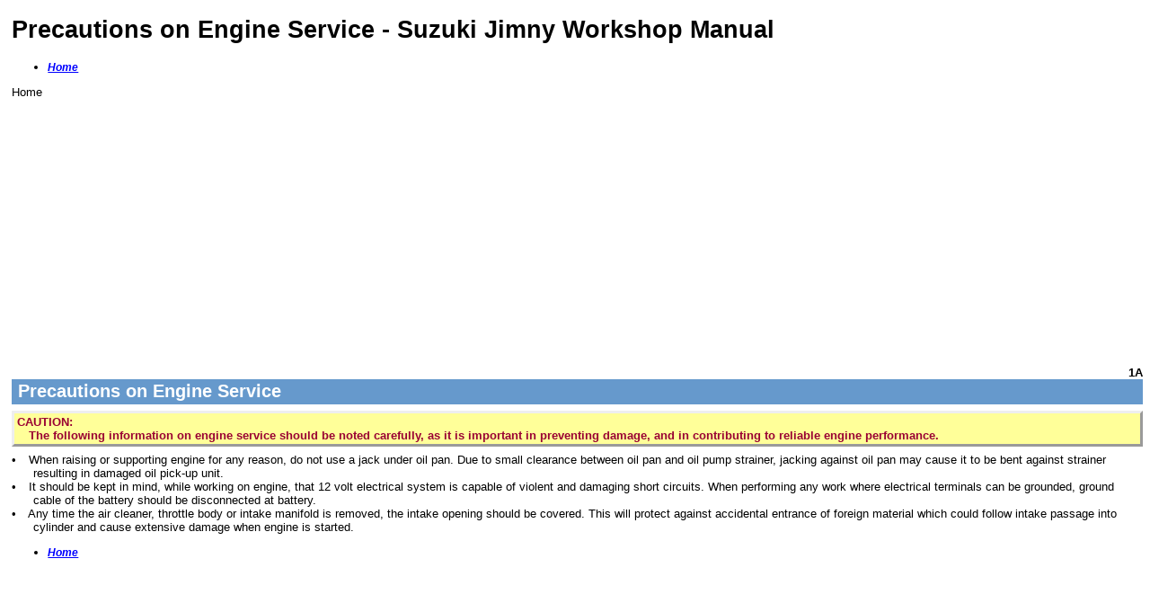

--- FILE ---
content_type: text/html; charset=UTF-8
request_url: http://suzukijimny.automotive-manuals.com/S8R70A1110001.html
body_size: 2458
content:
<!DOCTYPE html PUBLIC "-//W3C//DTD XHTML 1.0 Strict//EN" "http://www.w3.org/TR/xhtml1/DTD/xhtml1-strict.dtd">






<html xmlns="http://www.w3.org/1999/xhtml">
<head>
	<title>
Precautions on Engine Service
 - Suzuki Jimny Workshop Manual</title>
	<meta http-equiv="Content-Type" content="text/html; charset=UTF-8" />
    <link rel="stylesheet" type="text/css" href="http://honda.automotive-manuals.com/civic-2006-2009/style.css" media="screen" />
	<link rel="alternate" type="application/rss+xml" title="RSS 2.0" href="rss/" />
	
	<meta http-equiv="Content-Type" content="text/html; charset=utf-8"><title>S8R70A1110001</title><link rel="stylesheet" href="../config/suzukimain_e.css" type="text/css"><script type="text/javascript">
var UI_lang = "";
</script><script type="text/javascript" src="../config/stdio.js"></script>
	<script async src="https://fundingchoicesmessages.google.com/i/pub-6314846913632332?ers=1" nonce="_tmXvgysL0S6JCQQcTJF8w"></script><script nonce="_tmXvgysL0S6JCQQcTJF8w">(function() {function signalGooglefcPresent() {if (!window.frames['googlefcPresent']) {if (document.body) {const iframe = document.createElement('iframe'); iframe.style = 'width: 0; height: 0; border: none; z-index: -1000; left: -1000px; top: -1000px;'; iframe.style.display = 'none'; iframe.name = 'googlefcPresent'; document.body.appendChild(iframe);} else {setTimeout(signalGooglefcPresent, 0);}}}signalGooglefcPresent();})();</script>
	
	<script async src="https://pagead2.googlesyndication.com/pagead/js/adsbygoogle.js"></script>
<script>
     (adsbygoogle = window.adsbygoogle || []).push({
          google_ad_client: "ca-pub-6314846913632332",
          enable_page_level_ads: true
     });
</script>

<!-- Matomo -->
<script type="text/javascript">
  var _paq = window._paq || [];
  /* tracker methods like "setCustomDimension" should be called before "trackPageView" */
  _paq.push(['trackPageView']);
  _paq.push(['enableLinkTracking']);
  (function() {
    var u="//stat.detroitmanuals.info/";
    _paq.push(['setTrackerUrl', u+'matomo.php']);
    _paq.push(['setSiteId', '21']);
    var d=document, g=d.createElement('script'), s=d.getElementsByTagName('script')[0];
    g.type='text/javascript'; g.async=true; g.defer=true; g.src=u+'matomo.js'; s.parentNode.insertBefore(g,s);
  })();
</script>
<!-- End Matomo Code -->
	
</head>
<body>
	<div id="wrap">
		<div id="logo">
			<h1>
Precautions on Engine Service
 - Suzuki Jimny Workshop Manual</h1>

			<h2></h2>
		</div>

		<ul id="menu">
			<li><a href="http://suzukijimny.automotive-manuals.com">Home</a></li>
			
		</ul>

		<div id="subheader">
			<div id="breadcrumbs">
			Home
			</div>
		</div>

		<div id="left">
          <div id="ads">



<script async src="https://pagead2.googlesyndication.com/pagead/js/adsbygoogle.js"></script>
<!-- autosize -->
<ins class="adsbygoogle"
     style="display:block"
     data-ad-client="ca-pub-6314846913632332"
     data-ad-slot="9262407702"
     data-ad-format="auto"
     data-full-width-responsive="true"></ins>
<script>
(adsbygoogle = window.adsbygoogle || []).push({});
</script>
          
          
          
          </div>
		  <h2></h2>
		  
		  
		  <!DOCTYPE html PUBLIC "-//W3C//DTD HTML 4.0 Transitional//EN" "http://www.w3.org/TR/REC-html40/loose.dtd">
<html><body><div class="servinfo" id="S8R70A1110001"><div class="scnbr">1A</div><div class="title">
Precautions on Engine Service
</div><div class="caution">CAUTION:<div style="margin-left:1em;"><div class="ptxt">
The following information on engine service should be noted carefully, as it is important in preventing damage, and in contributing to reliable engine performance.
</div>
</div>
</div><div class="list">
<span class="listnum">&bull;</span>
When raising or supporting engine for any reason, do not use a jack under oil pan. Due to small clearance between oil pan and oil pump strainer, jacking against oil pan may cause it to be bent against strainer resulting in damaged oil pick-up unit.
<br><span class="listnum">&bull;</span>
It should be kept in mind, while working on engine, that 12 volt electrical system is capable of violent and damaging short circuits. When performing any work where electrical terminals can be grounded, ground cable of the battery should be disconnected at battery.
<br><span class="listnum">&bull;</span>
Any time the air cleaner, throttle body or intake manifold is removed, the intake opening should be covered. This will protect against accidental entrance of foreign material which could follow intake passage into cylinder and cause extensive damage when engine is started.
<br></div>
</div></body></html>
		  
		  
		  
		  

		</div>

	    <div id="right">
			<div class="box">

				<ul>
					<li><a href="http://suzukijimny.automotive-manuals.com" title="Home">Home</a></li>
					
				</ul>
			</div>

           <div class="box">



<script async src="https://pagead2.googlesyndication.com/pagead/js/adsbygoogle.js"></script>
<!-- autosize -->
<ins class="adsbygoogle"
     style="display:block"
     data-ad-client="ca-pub-6314846913632332"
     data-ad-slot="9262407702"
     data-ad-format="auto"
     data-full-width-responsive="true"></ins>
<script>
(adsbygoogle = window.adsbygoogle || []).push({});
</script>
	       </div>

	    </div>

		<div id="footer">
		
		</div>

	</div>
	
<!-- Default Statcounter code for Jimny http://Jimny -->
<script type="text/javascript">
var sc_project=12022085; 
var sc_invisible=1; 
var sc_security="e732b12d"; 
</script>
<script type="text/javascript"
src="https://www.statcounter.com/counter/counter.js"
async></script>
<noscript><div class="statcounter"><a title="Web Analytics"
href="https://statcounter.com/" target="_blank"><img
class="statcounter"
src="https://c.statcounter.com/12022085/0/e732b12d/1/"
alt="Web Analytics"></a></div></noscript>
<!-- End of Statcounter Code -->
	
	
</body>
</html>


--- FILE ---
content_type: text/html; charset=utf-8
request_url: https://www.google.com/recaptcha/api2/aframe
body_size: 264
content:
<!DOCTYPE HTML><html><head><meta http-equiv="content-type" content="text/html; charset=UTF-8"></head><body><script nonce="aUoVd6AdETmUKatAozEg1g">/** Anti-fraud and anti-abuse applications only. See google.com/recaptcha */ try{var clients={'sodar':'https://pagead2.googlesyndication.com/pagead/sodar?'};window.addEventListener("message",function(a){try{if(a.source===window.parent){var b=JSON.parse(a.data);var c=clients[b['id']];if(c){var d=document.createElement('img');d.src=c+b['params']+'&rc='+(localStorage.getItem("rc::a")?sessionStorage.getItem("rc::b"):"");window.document.body.appendChild(d);sessionStorage.setItem("rc::e",parseInt(sessionStorage.getItem("rc::e")||0)+1);localStorage.setItem("rc::h",'1769009542066');}}}catch(b){}});window.parent.postMessage("_grecaptcha_ready", "*");}catch(b){}</script></body></html>

--- FILE ---
content_type: application/javascript; charset=utf-8
request_url: https://fundingchoicesmessages.google.com/f/AGSKWxXMOoN2aylPTVsITmmTdVbEULucXlHUhldHBTEmkP9Kb_tqla0r8DKKRheMjsIf6DaDW6tWnl0Zkl13g2KuwNq55WWvOKta-Aq5E7DMHkB8_4O8JAUsTKHJL0AG2mgyYz6G8wldtwrHR8sr2Q19dSwHZedVuWebnORi9gXLubg-ncD6VMcIyyDajdla/_/checkm8header_-ads.gif/imlive5./get-ad./mpuad.
body_size: -1292
content:
window['ede7c32c-fb50-41b8-85e2-d5768c871492'] = true;

--- FILE ---
content_type: application/javascript
request_url: http://suzukijimny.automotive-manuals.com/config/stdio.js
body_size: 7089
content:
function initNavi() {
//	var targetid = parent.CTL.document.ctl.hitdisplay.value;
	
	if (parent.CTL.document.ctl.mode.value=="navi_sym") {
		var targetid = (parent.CTL.document.ctl.hitdisplay_sym.value == 0) ? parent.CTL.document.ctl.current.value : parent.CTL.document.ctl.hitdisplay_sym.value;
	} 
	else if (parent.CTL.document.ctl.mode.value=="navi_dtc") {
		var targetid = (parent.CTL.document.ctl.hitdisplay_dtc.value == 0) ? parent.CTL.document.ctl.current.value : parent.CTL.document.ctl.hitdisplay_dtc.value;
	} else {
		var targetid = (parent.CTL.document.ctl.hitdisplay.value == 0) ? parent.CTL.document.ctl.current.value : parent.CTL.document.ctl.hitdisplay.value;
	}
	targetid = parent.CTL.document.ctl.current.value;
	if (targetid != 0) {
		if (targetid.substr(6,2)=="00") {
			toggle('z');
		} else if (targetid.substr(6,2)=="99") {
			toggle('y');
		} else {
			toggle(targetid.substr(6,1));
		}
		toggle(targetid.substr(6,2));
		if (targetid.substr(8,1)!="0") {
			toggle(targetid.substr(6,3));
		}
		toggle(targetid.substr(6,4));
		loadSIE(targetid,'0');
	}
	
//	parent.CTL.document.ctl.hitdisplay.value = "0";
//	setMode('navi');
	
//	alert(id);
}
	
function setMode(mode) {
	if (parent.CTL.document.ctl.mode.value == mode) {
		return;
	}
	setHistory(parent.CTL.document.ctl.mode.value,mode);
	parent.CTL.document.ctl.mode.value = mode;
//	alert(parent.CTL.document.ctl.mode.value);
	setActiveBtn(mode);
	setTBparams();
}

function setActiveBtn(act) {
	if (act=="navi") {
		loadNavi();
		parent.TOP.document.getElementById("btnCon1").className="button_clicked";
	} else {
		parent.TOP.document.getElementById("btnCon1").className="button";
	}
	if (act=="search") {
		loadSearch();
		parent.TOP.document.getElementById("btnCon2").className="button_clicked";
	} else {
		parent.TOP.document.getElementById("btnCon2").className="button";
	}
	if (act=="navi_dtc") {
		loadNavi_Dtc();
		parent.TOP.document.getElementById("btnDtc1").className="button_clicked";
	} else {
		parent.TOP.document.getElementById("btnDtc1").className="button";
	}
	if (act=="search_dtc") {
		loadSearch_Dtc();
		parent.TOP.document.getElementById("btnDtc2").className="button_clicked";
	} else {
		parent.TOP.document.getElementById("btnDtc2").className="button";
	}
	if (act=="navi_sym") {
		loadNavi_Sym();
		parent.TOP.document.getElementById("btnSym1").className="button_clicked";
	} else {
		parent.TOP.document.getElementById("btnSym1").className="button";
	}
	if (act=="search_sym") {
		loadSearch_Sym();
		parent.TOP.document.getElementById("btnSym2").className="button_clicked";
	} else {
		parent.TOP.document.getElementById("btnSym2").className="button";
	}
	if (act=="navi" || act=="search") {
		parent.TOP.document.getElementById("btnCon").className="button_clicked";
	} else {
		parent.TOP.document.getElementById("btnCon").className="button";
	}
	if (act=="navi_dtc" || act=="search_dtc") {
		parent.TOP.document.getElementById("btnDtc").className="button_clicked";
	} else {
		parent.TOP.document.getElementById("btnDtc").className="button";
	}
	if (act=="navi_sym" || act=="search_sym") {
		parent.TOP.document.getElementById("btnSym").className="button_clicked";
	} else {
		parent.TOP.document.getElementById("btnSym").className="button";
	}
}

function setHistory(prevmode,mode) {
var currentlist = parent.CTL.document.ctl.backlist.value;
var currentsie = parent.CTL.document.ctl.current.value;
	if (mode=="navi") {
		if (prevmode=="search") {
			parent.CTL.document.ctl.backlist.value=currentsie + "," + parent.CTL.document.ctl.backlist_nav.value;
		} else {
			parent.CTL.document.ctl.backlist.value=parent.CTL.document.ctl.backlist_nav.value;
			parent.CTL.document.ctl.current.value=parent.CTL.document.ctl.current_nav.value;
		}
	} else if (mode=="navi_dtc") {
		if (prevmode=="search_dtc") {
			parent.CTL.document.ctl.backlist.value=currentsie + "," + parent.CTL.document.ctl.backlist_dtc.value;
		} else {
			parent.CTL.document.ctl.backlist.value=parent.CTL.document.ctl.backlist_dtc.value;
			parent.CTL.document.ctl.current.value=parent.CTL.document.ctl.current_dtc.value;
		}
	} else if (mode=="navi_sym") {
		if (prevmode=="search_sym") {
			parent.CTL.document.ctl.backlist.value=currentsie + "," + parent.CTL.document.ctl.backlist_sym.value;
		} else {
			parent.CTL.document.ctl.backlist.value=parent.CTL.document.ctl.backlist_sym.value;
			parent.CTL.document.ctl.current.value=parent.CTL.document.ctl.current_sym.value;
		}
	}
	if (prevmode=="navi") {
		parent.CTL.document.ctl.backlist_nav.value=currentlist;
		parent.CTL.document.ctl.current_nav.value=currentsie;
	} else if (prevmode=="navi_dtc") {
		parent.CTL.document.ctl.backlist_dtc.value=currentlist;
		parent.CTL.document.ctl.current_dtc.value=currentsie;
	} else if (prevmode=="navi_sym") {
		parent.CTL.document.ctl.backlist_sym.value=currentlist;
		parent.CTL.document.ctl.current_sym.value=currentsie;
	}

//	alert(parent.CTL.document.ctl.mode.value);
}


function setTBparams() {
	strTB = "0";
	strDC = "0";
	if (parent.location.toString().indexOf("?")!=-1) {
		var strUrl = parent.location.toString();
		var params = strUrl.substr(strUrl.indexOf("?") + 1);
		params = params.toLowerCase();
		if (params.indexOf("tb=")!=-1) {
			strTB = params.substr(params.indexOf("tb=") + 3);
			if (strTB.indexOf("&")!=-1) {
				strTB = strTB.substr(0,strTB.indexOf("&"));
			}
		}
		if (params.indexOf("dc=")!=-1) {
			strDC = params.substr(params.indexOf("dc=") + 3);
			if (strDC.indexOf("&")!=-1) {
				strDC = strDC.substr(0,strDC.indexOf("&"));
			}
		}
	}
}

function toggle(id) {
//	alert(id);
	objImg=parent.NAVI.document.getElementById("mk" + id);
	objBlock=parent.NAVI.document.getElementById("blk" + id);
	if (objBlock) {
		visible=(objBlock.style.display!="none")
		if (visible) {
			objBlock.style.display="none";
			objImg.src="../../icon/closed.gif";
			divs=parent.NAVI.objBlock.getElementsByTagName("div")
			for (i=0;i<divs.length;i++) {
				if (divs[i].id.substr(0,3)=="blk") {
					divs[i].style.display="none";
				}
			}
			imgs=objBlock.getElementsByTagName("img")
			for (i=0;i<imgs.length;i++) {
				if (imgs[i].id.substr(0,2)=="mk") {
					imgs[i].src="../../icon/closed.gif";
				}
			}
		} else {
			objBlock.style.display="block";
			objImg.src="../../icon/open.gif";

			if (id.length==2) {
				if (objBlock.getElementsByTagName("div").length==0) {
					objBlock.innerHTML=parent.TOP.getInnerNaviHtml(id);
				}
			}
		}
	}
}

function expand(id) {
//	alert(id);
	objImg=parent.NAVI.document.getElementById("mk" + id);
	objBlock=parent.NAVI.document.getElementById("blk" + id);
	if (objBlock) {
		objBlock.style.display="block";
		objImg.src="../../icon/open.gif";
	}
}

function loadSIE(id,back) { 
	var backlist = parent.CTL.document.ctl.backlist;
	var fwdlist = parent.CTL.document.ctl.fwdlist;
	var UI_lang = parent.CTL.document.ctl.lang.value;

	parent.CTL.document.ctl.current.value = id;

	markSie(id,back);
	if (!back) {
		backlist.value=id + "," + backlist.value;
		fwdlist.value="0";
	}

	var strSource = "../" + id + ".xml";

	if (id.length==10) {
		strSource = "../" + id + "/" + id + ".htm";
	}

	if (id.length==10) {
		parent.MAIN.document.location.href = strSource;
	}
	else if (window.ActiveXObject) {
		srcMain = parent.TOP.xmlLoad(strSource);
		parent.TOP.styleMain.selectSingleNode("//xsl:param[@name='UI_lang']").setAttribute("select","'" + UI_lang + "'");
		htmlMain = srcMain.transformNode(parent.TOP.styleMain);
		parent.MAIN.document.write(htmlMain);
		parent.MAIN.document.close();

// show required Tools/Materials
// 081022: Disabled (again) pending further instructions
//		showPreReqs(srcMain);
	}
	else if (window.XSLTProcessor) {
		if (!xsltProcessor_main)	{
			var xsltProcessor_main = new XSLTProcessor();
			var serializer_main = new XMLSerializer();
			
			var xDoc_main = document.implementation.createDocument("", "", null);
			xDoc_main.async = false;
			xDoc_main.load("../../config/suzuki_all.xsl");
			xsltProcessor_main.importStylesheet(xDoc_main);
			xsltProcessor_main.setParameter("", "UI_lang", UI_lang);
		}
		var srcMain = document.implementation.createDocument("", "", null);
		srcMain.async = false;
		srcMain.load(strSource);
		xslMainDoc = xsltProcessor_main.transformToDocument(srcMain);
		htmlMain = serializer_main.serializeToString(xslMainDoc);	
		parent.MAIN.document.write(htmlMain);
		parent.MAIN.document.close();

// show required Tools/Materials
// 081022: Disabled (again) pending further instructions
//		showPreReqs(srcMain);

	}
}

function showMods(obj) {
//	alert("Show mods!");
	var showMods = parent.CTL.document.ctl.showmods.value;
	if (document.styleSheets[0].cssRules) {
		myRules = document.styleSheets[0].cssRules;
	} else {
		myRules = document.styleSheets[0].rules;
	}
	if (showMods=='off') {
		obj.style.backgroundColor='#ffcc00';
		parent.CTL.document.ctl.showmods.value='on';
		myRules[myRules.length - 1].style.display='inline';
		parent.TOP.loadModsList();
	} else {
		obj.style.backgroundColor='#ffffff';
		parent.CTL.document.ctl.showmods.value='off';
		myRules[myRules.length - 1].style.display='none';
	}
}

function showModPdf(sieid) {
	var pdfFile = "../pdf/" + sieid + ".pdf";
	newWin=window.open(pdfFile,"","menubar=yes,toolbar=no,locationbar=no,statusbar=no,scrollbars=yes,width=820,height=640,resizable=yes");
		newWin.focus();
}


function xref(id) {
//UI_lang = "";
aaaa="";
file="";
htmlMain="";

	if (id.length==13) {
		var file="../" + id + ".xml";
	} else {
		var subid=id.substr(0,13);
		var current=document.getElementsByTagName("div")[0].id;
//alert(subid);
//alert(current);
		if (subid!=current) {
			if (id.indexOf("#")!=-1) {
				aaaa=id.substr(id.indexOf("#")+1);
			} else {
				aaaa=id;
			}
			var file="../" + subid + ".xml";
		} else {
			movehash(id);
		}
	}
	
	if (file!="") {
		if (parent.frames.length==4) {
			UI_lang = parent.CTL.document.ctl.lang.value;
		} else {
			if (UI_lang=="") {
				alert("UI_lang: " + opener.name);
				alert("UI_lang: " + opener.UI_lang);
				UI_lang = opener.UI_lang;
			}
		}
		

// open new xrefWin if not already open
	if (parent.frames.length==4 && parent.CTL.document.ctl.xrefwin.value=='off') {
		var xrefWin=window.open("","LinkWindow","menubar=yes,toolbar=no,locationbar=no,statusbar=no,scrollbars=yes,width=820,height=640,resizable=yes");
		parent.CTL.document.ctl.xrefwin.value='on';

src = '<html>';
src += '<head><title>Xref Window</title></head>';
src += '<frameset id="frames_rows" rows="1,45,*" style="border:none; margin:0px; padding:0px;" frameborder="1" border="1" framespacing="0" bordercolor="#7f99ff">';
src += '<frame name="XREFCTL" scrolling="no" style="border:none 0px; margin:0px; padding:0px; border-color:#7f99ff;" noresize frameborder="0" border="0">';
src += '<frame name="XREFTOP" scrolling="no" style="border:none 0px; margin:0px; padding:0px; border-color:#7f99ff;" noresize frameborder="0" border="0">';
src += '<frame name="XREFMAIN" scrolling="yes" onresize="window.XREFMAIN.dragEnd()">';
src += '</frameset>';
src += '</html>';


		xrefWin.document.write(src);
		xrefWin.document.close();
		xrefWin.XREFCTL.location = "xref_ctl.html";
		xrefWin.XREFTOP.location = "xref_top.html";
		parent.TOP.xrefWin = xrefWin;
	}

		if (window.ActiveXObject) {
			styleMain = xmlLoad("../../config/suzuki_all.xsl");
			srcMain = xmlLoad(file);
			styleMain.selectSingleNode("//xsl:param[@name='UI_lang']").setAttribute("select","'" + UI_lang + "'");
			htmlMain = srcMain.transformNode(styleMain);
		}
		else if (window.XSLTProcessor) {
			if (!xsltProcessor_main)	{
				var xsltProcessor_main = new XSLTProcessor();
				var serializer_main = new XMLSerializer();
				
				var xDoc_main = document.implementation.createDocument("", "", null);
				xDoc_main.async = false;
				xDoc_main.load("../../config/suzuki_all.xsl");
				xsltProcessor_main.importStylesheet(xDoc_main);
				xsltProcessor_main.setParameter("", "UI_lang", UI_lang);
			}
			var srcMain = document.implementation.createDocument("", "", null);
			srcMain.async = false;
			srcMain.load(file);
			xslMainDoc = xsltProcessor_main.transformToDocument(srcMain);
			htmlMain = serializer_main.serializeToString(xslMainDoc);	
		}
	}


	if (htmlMain!="") {	
		if (parent.frames.length==4) {
			parent.TOP.xrefWin.XREFMAIN.document.write(htmlMain);
			parent.TOP.xrefWin.XREFMAIN.document.close();
			parent.TOP.xrefWin.focus()
		} else {
			parent.XREFMAIN.document.write(htmlMain);
			parent.XREFMAIN.document.close();
		}
	}
	
	// Add id to backlist
	var backlist;
	if (parent.frames.length==4) {
		backlist = parent.CTL.document.ctl.xref_backlist;
	} else {
		backlist = parent.opener.parent.CTL.document.ctl.xref_backlist;
	}
	backlist.value=id + "," + backlist.value;

// show required Tools/Materials
// 081022: Disabled (again) pending further instructions
//	if (file!="") {
//		showPreReqs(srcMain);
//	}
}

function xref_simple(id) {
aaaa="";
	if (id.length==13) {
		var file=id + ".xml";
		window.open(file,"","menubar=yes,toolbar=no,locationbar=no,statusbar=no,scrollbars=yes,width=820,height=640,resizable=yes");
	} else {
		var subid=id.substr(0,13);
		var current=document.anchors[0].name;
//alert(subid);
//alert(current);
		if (subid!=current) {
			if (id.indexOf("#")!=-1) {
				aaaa=id.substr(id.indexOf("#")+1);
			} else {
				aaaa=id;
			}
			var file=subid + ".xml";
			newWin=window.open(file,"","menubar=yes,toolbar=no,locationbar=no,statusbar=no,scrollbars=yes,width=820,height=640,resizable=yes");
		} else {
			movehash(id);
		}
	}
}

function movehash(hashid) {
//alert(hashid);
//	parent.MAIN.document.location.hash = hashid;
	
	if (parent.frames.length!=4) {
		var obj_target=document.getElementById(hashid);
	} else {
		var obj_target=parent.MAIN.document.getElementById(hashid);
	}
	obj_target.scrollIntoView();
}

function jumpToAnchor() {
	if (parent.frames.length!=4) {
//		alert("Jump: " + opener.aaaa);
		var obj_target=document.getElementById(parent.opener.aaaa);
		if (obj_target!=null) {
			obj_target.scrollIntoView();
		}
		parent.opener.aaaa="";
//		parent.focus();
	}
}

function expandImage(path,gtype) {
//	alert(path);
// set window features
	if (gtype=="swf") {
		var feats="menubar=yes,toolbar=no,locationbar=no,statusbar=no,scrollbars=no,width=600,height=600,resizable=yes";
	} else {
		var feats="menubar=yes,toolbar=no,locationbar=no,statusbar=no,scrollbars=yes,width=600,height=600,resizable=yes";
	}
// open new image window
		var imgWin=window.open("","ImageWindow",feats);
		imgWin.moveTo(0, 0);
		imgWin.resizeTo(screen.availWidth, screen.availHeight);

src = '<html>';
src += '<head><title>Expand Image Window</title><meta http-equiv="Content-Type" content="text/html; charset=utf-8"/></head>';
src += '<body>';
	if (gtype=="swf") {
src += '<object classid="clsid:D27CDB6E-AE6D-11cf-96B8-444553540000" height="100%" width="100%"><param name="movie" value="' + path + '">';
src += '<param name="quality" value="high">'
src += '<embed src="' + path + '" quality="high" type="application/x-shockwave-flash" height="100%" width="100%"></embed></object>';
		
	} else {
		src += '<img src="' + path + '" width="100%">';
	}
src += '</body>';
src += '</html>';


		imgWin.document.write(src);
		imgWin.document.close();
		imgWin.focus();
}

function markSie(id,back) {
	var backlist = parent.CTL.document.ctl.backlist;
	var fwdlist = parent.CTL.document.ctl.fwdlist;

	if (id.length==10) {
		expand('aa');
	}

	if (id.length==13) {

	// Check to see if target Sie div has been loaded
		objBlock=parent.NAVI.document.getElementById("blk" + id.substr(6,2));
		if (objBlock.getElementsByTagName("div").length==0) {
			objBlock.innerHTML=parent.TOP.getInnerNaviHtml(id.substr(6,2));
		}

		if (id.substr(6,2)=="00") {
			expand("z");
		} else {
			expand(id.substr(6,1));
		}
		expand(id.substr(6,2));
		if (id.substr(8,1)!="0") {
			expand(id.substr(6,3));
		}
		expand(id.substr(6,4));
	}
	var target="sie" + id;
	if (back=="1") {
		var prev="sie" + fwdlist.value.substr(0,fwdlist.value.indexOf(','));
	} else if (back=="2") {
		var prev="sie" + backlist.value.substr(backlist.value.indexOf(',') + 1,backlist.value.indexOf(','));
	} else {
		var prev="sie" + backlist.value.substr(0,backlist.value.indexOf(','));
	}
	
	if (prev!="sie") {
		var obj_prev=parent.NAVI.document.getElementById(prev);
		if (obj_prev) {
			obj_prev.style.backgroundColor="#ffffff";
		}
	}
	var obj_target=parent.NAVI.document.getElementById(target);
	
	if (parent.CTL.document.ctl.mode.value=="navi_sym") {
		obj_target.style.background="url(../../icon/sie_bg_dtcsym.gif) repeat-y";
	}
	else if (parent.CTL.document.ctl.mode.value=="navi_dtc") {
		obj_target.style.background="url(../../icon/sie_bg_dtcsym.gif) repeat-y";
	} else {
		obj_target.style.background="url(../../icon/sie_bg.gif) repeat-y";
	}
	obj_target.style.backgroundColor="#ffcc00";
	
}


function overDiv(obj) { 
	obj.style.color="#990033";
}

function outDiv(obj) { 
	obj.style.color="#0033ff";
}


function btnPrevsie() { 
	if (parent.CTL.document.ctl.mode.value == "navi" || parent.CTL.document.ctl.mode.value == "navi_dtc" || parent.CTL.document.ctl.mode.value == "navi_sym") {
		var current = parent.CTL.document.ctl.current.value;
		var i = 0
		if (current != "0") {
			while (parent.NAVI.arrSieList[i] != current) {
				i++
			}
			if (i > 0) {
				id = parent.NAVI.arrSieList[i-1];
			} else {
				id = parent.NAVI.arrSieList[parent.NAVI.arrSieList.length - 1];
			}
		} else {
			id = parent.NAVI.arrSieList[parent.NAVI.arrSieList.length - 1];
		}
		if (id!="") {
			loadSIE(id,null)
		}
	} else {
		alert(parent.CTL.document.ctl.err1.value);
	}
}

function btnNextsie() { 
	if (parent.CTL.document.ctl.mode.value == "navi" || parent.CTL.document.ctl.mode.value == "navi_dtc" || parent.CTL.document.ctl.mode.value == "navi_sym") {
		var current = parent.CTL.document.ctl.current.value;
		var i = 0
		if (current != "0") {
			while (parent.NAVI.arrSieList[i] != current) {
				i++
			}
			if (i < parent.NAVI.arrSieList.length - 1) {
				id = parent.NAVI.arrSieList[i+1];
			} else {
				id = parent.NAVI.arrSieList[0];
			}
		} else {
			id = parent.NAVI.arrSieList[0];
		}
		if (id!="") {
			loadSIE(id,null)
		}
	} else {
		alert(parent.CTL.document.ctl.err1.value);
	}
}

function btnUndo() { 
	if (parent.CTL.document.ctl.mode.value == "search" || parent.CTL.document.ctl.mode.value == "search_dtc" || parent.CTL.document.ctl.mode.value == "search_sym") {
		alert(parent.CTL.document.ctl.err1.value);
		return;
	}
	var backlist = parent.CTL.document.ctl.backlist;
	var fwdlist = parent.CTL.document.ctl.fwdlist;
	
//	alert(parent.CTL.document.ctl.backlist.value);

	var current=backlist.value.substr(0,backlist.value.indexOf(','));
	var history=backlist.value.substr(backlist.value.indexOf(',') + 1);
	if (history!="0") {
		fwdlist.value=backlist.value.substr(0,backlist.value.indexOf(',')) + "," + fwdlist.value;
		backlist.value=history;
		var id=history.substr(0,history.indexOf(','));
		if (id!="") {
			loadSIE(id,'1')
		}
	}
}

function btnXrefUndo() { 
aaaa="";
file="";
htmlMain="";
	var backlist = parent.opener.parent.CTL.document.ctl.xref_backlist;
	var history = backlist.value.substr(backlist.value.indexOf(',') + 1);

	if (history!="0") {
		var id=history.substr(0,history.indexOf(','));
		backlist.value = history;

		if (id!=0) {
			if (id.length==13) {
				var file="../" + id + ".xml";
			} else {
				var file="../" + id.substr(0,13) + ".xml";
				parent.opener.aaaa=id;
			}
		}
	} else {
		// alert("last link. closing window.");
		btnClose();
	}

	if (file!="") {
		UI_lang = parent.opener.parent.CTL.document.ctl.lang.value;
		if (window.ActiveXObject) {
			styleMain = xmlLoad("../../config/suzuki_all.xsl");
			srcMain = xmlLoad(file);
			styleMain.selectSingleNode("//xsl:param[@name='UI_lang']").setAttribute("select","'" + UI_lang + "'");
			htmlMain = srcMain.transformNode(styleMain);
		}
		else if (window.XSLTProcessor) {
			if (!xsltProcessor_main)	{
				var xsltProcessor_main = new XSLTProcessor();
				var serializer_main = new XMLSerializer();
				
				var xDoc_main = document.implementation.createDocument("", "", null);
				xDoc_main.async = false;
				xDoc_main.load("../../config/suzuki_all.xsl");
				xsltProcessor_main.importStylesheet(xDoc_main);
				xsltProcessor_main.setParameter("", "UI_lang", UI_lang);
			}
			var srcMain = document.implementation.createDocument("", "", null);
			srcMain.async = false;
			srcMain.load(file);
			xslMainDoc = xsltProcessor_main.transformToDocument(srcMain);
			htmlMain = serializer_main.serializeToString(xslMainDoc);	
		}
	}
	
	if (htmlMain!="") {	
		parent.XREFMAIN.document.write(htmlMain);
		parent.XREFMAIN.document.close();
	}
}

function btnPrint() { 
	parent.MAIN.focus();

	fixPrintImgWidth();
	
	parent.MAIN.print();

	alert("Reset image size.");
	
	parent.MAIN.focus();
	fixImgWidth();
}

function btnXrefPrint() { 
	parent.XREFMAIN.focus();

	fixPrintImgWidth();

	parent.XREFMAIN.print();
	
	alert("Reset image size.");

	parent.XREFMAIN.focus();
	fixImgWidth();
}

function btnToTop() { 
	parent.location.href = "../index.html";
}

function btnClose() { 
parent.opener.parent.CTL.document.ctl.xrefwin.value='off';
parent.opener.parent.CTL.document.ctl.xref_backlist.value="0";
parent.close();
}

function closeXrefWin() { 
parent.opener.parent.CTL.document.ctl.xrefwin.value='off';
parent.opener.parent.CTL.document.ctl.xref_backlist.value="0";
}

function btnHelp() { 
	if (parent.XREFCTL) {
		var modelName = parent.opener.parent.CTL.document.ctl.modelname.value;
	} else {
		var modelName = parent.CTL.document.ctl.modelname.value;
	}
	
	if (modelName!="empty") {
		var langCode = modelName.substr(0,1);
		var helpPath = "../../guide/guide1" + langCode + ".pdf";
		helpWin = window.open(helpPath,"","menubar=yes,toolbar=no,locationbar=no,statusbar=no,scrollbars=yes,width=820,height=640,resizable=yes");
	} else {
		alert("Error: Manual ID not set!");
	}
}

function openManual(num) { 
	var item = num.value;
	var path = "../../" + item + "/index.html";
	
	num.options[0].selected = true;
	
	if (item != 0) {
		window.open(path, item);
	}
}


function xmlLoad(strFile) {
	var dom;
	
	// dom = new ActiveXObject("Msxml.DOMDocument");
	dom = new ActiveXObject("Msxml2.DOMDocument");
	dom.async = false;
	dom.validateOnParse = false;
	dom.load(strFile);
	if (dom.parseError != 0)
	{
		alert(dom.url + ": " + dom.parseError.reason + "\nline number: " + dom.parseError.line);
		return null;
	}
	else
		return dom;
}


function fixImgWidth() {
	if (parent.frames.length==4) {
		var swfs = parent.MAIN.document.getElementsByTagName("object");
	} else {
		var swfs = parent.XREFMAIN.document.getElementsByTagName("object");
	}

	for (i=0;i<swfs.length;i++) {
		if (swfs[i].parentNode.className=="w100pc") {
//Get max width from width of parent div
			var maxWidth = swfs[i].parentNode.offsetWidth;
			var xfactor = maxWidth / 600;

			swfs[i].width=maxWidth;
			swfs[i].height=parseInt(swfs[i].height) * xfactor;
// set dimensions for embed tag
			swfs[i].lastChild.width=maxWidth;
			swfs[i].lastChild.height=swfs[i].height;
			
		} else if (parseInt(swfs[i].width)==600) {
//Set classname of parent for future reference (w600)
			swfs[i].parentNode.className = "w600";
//Get max width from width of parent div
			var maxWidth = swfs[i].parentNode.offsetWidth;
			var xfactor = maxWidth / 600;

			swfs[i].width=maxWidth;
			swfs[i].height=parseInt(swfs[i].height) * xfactor;
// set dimensions for embed tag
			swfs[i].lastChild.width=maxWidth;
			swfs[i].lastChild.height=swfs[i].height;
			
		} else if (swfs[i].width=="100%") {
//Set classname of parent for future reference (w100pc)
			swfs[i].parentNode.className = "w100pc";
			var maxWidth = swfs[i].parentNode.offsetWidth;
			swfs[i].width=maxWidth;
// set dimensions for embed tag
			swfs[i].lastChild.width=maxWidth;
			
		} else {
//Set classname of parent for future reference (w+originalwidth+h+originalheight)
			swfs[i].parentNode.className = "w" + swfs[i].width + "h" + swfs[i].height;
			var maxWidth = swfs[i].parentNode.offsetWidth;
			if (parseInt(swfs[i].width) * 1.25 <= maxWidth) {
				swfs[i].width=parseInt(swfs[i].width) * 1.25;
				swfs[i].height=parseInt(swfs[i].height) * 1.25;
	// set dimensions for embed tag
				swfs[i].lastChild.width=swfs[i].width;
				swfs[i].lastChild.height=swfs[i].height;
			} else {
				var xfactor = maxWidth / parseInt(swfs[i].width);
				swfs[i].width=maxWidth;
				swfs[i].height=parseInt(swfs[i].height) * xfactor;
	// set dimensions for embed tag
				swfs[i].lastChild.width=maxWidth;
				swfs[i].lastChild.height=swfs[i].height;
			}
		}
	}
}

// call custom onresizeend event handler
function dragEnd() {
  if(window.ActiveXObject) {
	  window.resizeEnd = (window.resizeEnd ==null)?(new Object()):window.resizeEnd;
	  clearTimeout(window.resizeEnd);
	  window.resizeEnd = setTimeout(resizeImgWidth,300);
  }
  else {
  	resizeImgWidth();
  }
}

function resizeImgWidth() {
	var swfs = document.getElementsByTagName("object");
	
	for (i=0;i<swfs.length;i++) {
//Get max width from width of Sie title div
			var maxWidth = document.getElementsByTagName('div')[0].getElementsByTagName('div')[0].offsetWidth;
//Get width of parent div
			var parentWidth = swfs[i].parentNode.offsetWidth;

		if (parseInt(swfs[i].width)>=600 && (swfs[i].parentNode.className=="w600" || swfs[i].parentNode.className=="w100pc")) {

			maxWidth = (maxWidth < 600) ? 600 : maxWidth;

			var xfactor = maxWidth / parseInt(swfs[i].width);

			swfs[i].width=maxWidth;
			swfs[i].height=parseInt(swfs[i].height) * xfactor;
// set dimensions for embed tag
			swfs[i].lastChild.width=maxWidth;
			swfs[i].lastChild.height=swfs[i].height;
			
		} else {
			var maxWidth = swfs[i].parentNode.offsetWidth;
			var dims = swfs[i].parentNode.className;
			var origW = dims.substr(1,dims.indexOf("h") - 1);
			var origH = dims.substr(dims.indexOf("h") + 1);
			if (origW * 1.25 <= maxWidth) {
				swfs[i].width=origW * 1.25;
				swfs[i].height=origH * 1.25;
	// set dimensions for embed tag
				swfs[i].lastChild.width=swfs[i].width;
				swfs[i].lastChild.height=swfs[i].height;
			} else {
				var xfactor = maxWidth / origW;
				swfs[i].width=maxWidth;
				swfs[i].height=origH * xfactor;
	// set dimensions for embed tag
				swfs[i].lastChild.width=maxWidth;
				swfs[i].lastChild.height=swfs[i].height;
			}
		}
	}
}

function fixPrintImgWidth() {
	
	if (parent.frames.length==4) {
		var swfs = parent.MAIN.document.getElementsByTagName("object");
	} else {
		var swfs = parent.XREFMAIN.document.getElementsByTagName("object");
	}

	for (i=0;i<swfs.length;i++) {
		if (parseInt(swfs[i].width)>=600 && (swfs[i].parentNode.className=="w600" || swfs[i].parentNode.className=="w100pc")) {

			var xfactor = 600 / parseInt(swfs[i].width);

			swfs[i].width=600;
			swfs[i].height=parseInt(swfs[i].height) * xfactor;
// set dimensions for embed tag
			swfs[i].lastChild.width=600;
			swfs[i].lastChild.height=swfs[i].height;
			
		} else {
			var dims = swfs[i].parentNode.className;
			var origW = dims.substr(1,dims.indexOf("h") - 1);
			var origH = dims.substr(dims.indexOf("h") + 1);
			
			swfs[i].width=origW;
			swfs[i].height=origH;
// set dimensions for embed tag
			swfs[i].lastChild.width=origW;
			swfs[i].lastChild.height=origH;
		}
	}
}

function showTool(tnum,ttop) {
if (!UI_lang) {
	UI_lang = parent.CTL.document.ctl.lang.value;
}
var listPath = "../../image/TOOL/Tool_" + UI_lang + ".xml";
htmlMain="";

	if (parent.frames.length==4) {
		var tb = parent.TOP.strTB;
		var dc = parent.TOP.strDC;
	} else {
		var tb = parent.opener.parent.TOP.strTB;
		var dc = parent.opener.parent.TOP.strDC;
	}

	if (!ttop) {
		ttop = "TT";
	} 

		var toolWin=window.open("","ToolWindow","menubar=yes,toolbar=no,locationbar=no,statusbar=no,scrollbars=yes,width=440,height=400,resizable=yes");


		if (window.ActiveXObject) {
			styleMain = xmlLoad("../../config/toollist.xsl");
			srcMain = xmlLoad(listPath);
			styleMain.selectSingleNode("//xsl:param[@name='tgtTool']").setAttribute("select","'" + tnum + "'");
			styleMain.selectSingleNode("//xsl:param[@name='tb']").setAttribute("select","'" + tb + "'");
			styleMain.selectSingleNode("//xsl:param[@name='dc']").setAttribute("select","'" + dc + "'");
			styleMain.selectSingleNode("//xsl:param[@name='ttop']").setAttribute("select","'" + ttop + "'");
			htmlMain = srcMain.transformNode(styleMain);
		}
		else if (window.XSLTProcessor) {
			if (!xsltProcessor_main)	{
				var xsltProcessor_main = new XSLTProcessor();
				var serializer_main = new XMLSerializer();
				
				var xDoc_main = document.implementation.createDocument("", "", null);
				xDoc_main.async = false;
				xDoc_main.load("../../config/toollist.xsl");
				xsltProcessor_main.importStylesheet(xDoc_main);
				xsltProcessor_main.setParameter("", "tgtTool", tnum);
				xsltProcessor_main.setParameter("", "tb", tb);
				xsltProcessor_main.setParameter("", "dc", dc);
				xsltProcessor_main.setParameter("", "ttop", ttop);
			}
			var srcMain = document.implementation.createDocument("", "", null);
			srcMain.async = false;
			srcMain.load(listPath);
			xslMainDoc = xsltProcessor_main.transformToDocument(srcMain);
			htmlMain = serializer_main.serializeToString(xslMainDoc);	
		}


	if (htmlMain!="") {	
		toolWin.document.write(htmlMain);
		toolWin.document.close();
		toolWin.focus()
	}
	
}

function showTB(path) {
//	alert(path);
// set window features
	var feats="menubar=yes,toolbar=no,locationbar=no,statusbar=no,scrollbars=yes,width=600,height=600,resizable=yes";
// open new image window
		var imgWin=window.open("","ToolBoardWindow",feats);
//		imgWin.moveTo(0, 0);
//		imgWin.resizeTo(screen.availWidth, screen.availHeight);

src = '<html>';
src += '<head><title>Tool Board Window</title><meta http-equiv="Content-Type" content="text/html; charset=utf-8"/></head>';
src += '<body>';
src += '<img src="' + path + '" width="100%">';
src += '</body>';
src += '</html>';

		imgWin.document.write(src);
		imgWin.document.close();
		imgWin.focus();
}

function showPreReqs(srcMain) {
// check for tool&material info
	if (srcMain.getElementsByTagName("servicetoolitem").length==0 && srcMain.getElementsByTagName("materialitem").length==0) {
	return;
	}
		
var UI_lang = parent.CTL.document.ctl.lang.value;
htmlMain="";

		var preWin=window.open("","PreReqsWindow","menubar=yes,toolbar=no,locationbar=no,statusbar=no,scrollbars=yes,width=560,height=400,resizable=yes");

src = '<html>';
src += '<head><title>PreReqs Window</title></head>';
src += '<frameset id="frames_rows" rows="45,*" style="border:none; margin:0px; padding:0px;" frameborder="1" border="1" framespacing="0" bordercolor="#7f99ff">';
src += '<frame name="PRETOP" scrolling="no" style="border:none 0px; margin:0px; padding:0px; border-color:#7f99ff;" noresize frameborder="0" border="0">';
src += '<frame name="PREMAIN" scrolling="yes">';
src += '</frameset>';
src += '</html>';


		preWin.document.write(src);
		preWin.document.close();
		preWin.PRETOP.location = "prereqs_top.html";
		parent.TOP.preWin = preWin;


		if (window.ActiveXObject) {
			stylePre = xmlLoad("../../config/prereqs.xsl");
			stylePre.selectSingleNode("//xsl:param[@name='UI_lang']").setAttribute("select","'" + UI_lang + "'");
			htmlMain = srcMain.transformNode(stylePre);
		}
		else if (window.XSLTProcessor) {
			if (!xsltProcessor_main)	{
				var xsltProcessor_main = new XSLTProcessor();
				var serializer_main = new XMLSerializer();
				
				var xDoc_main = document.implementation.createDocument("", "", null);
				xDoc_main.async = false;
				xDoc_main.load("../../config/prereqs.xsl");
				xsltProcessor_main.importStylesheet(xDoc_main);
				xsltProcessor_main.setParameter("", "UI_lang", UI_lang);
			}
			xslMainDoc = xsltProcessor_main.transformToDocument(srcMain);
			htmlMain = serializer_main.serializeToString(xslMainDoc);	
		}


	if (htmlMain!="") {	
		preWin.PREMAIN.document.write(htmlMain);
		preWin.PREMAIN.document.close();
		preWin.focus()
	}
	
}


